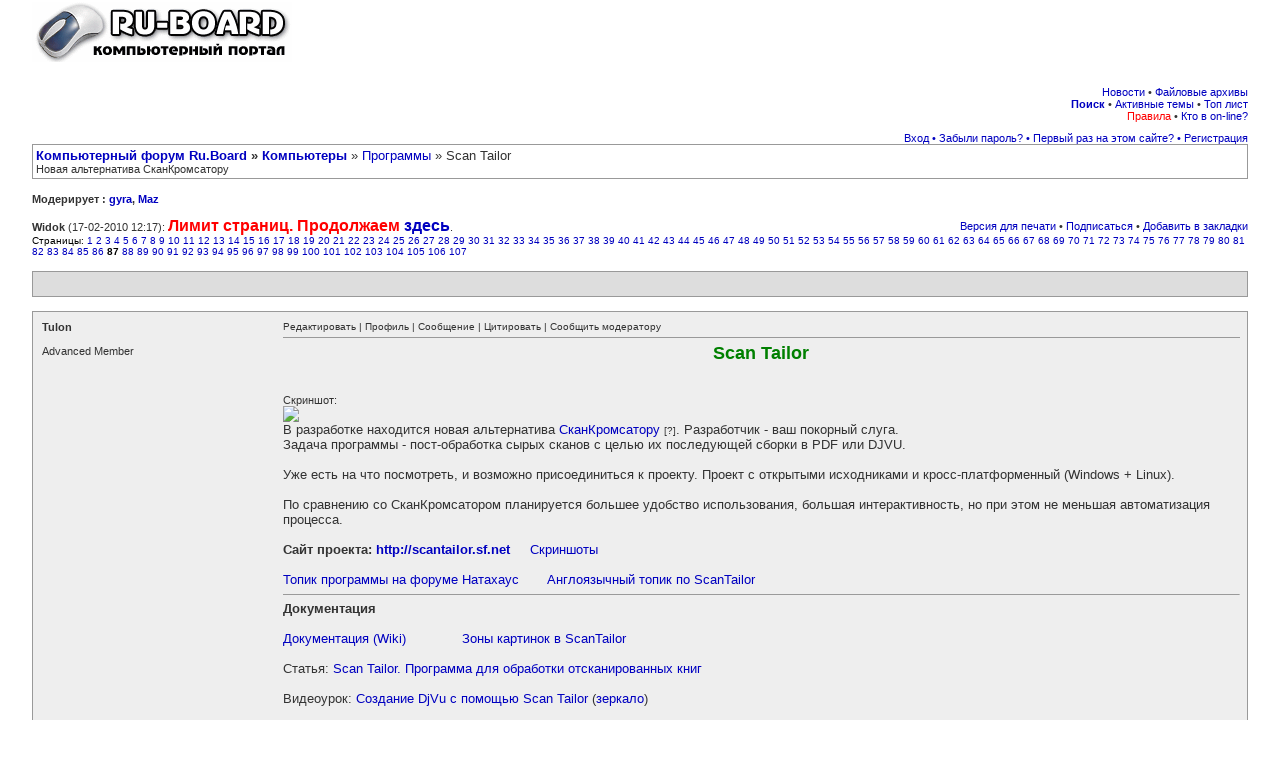

--- FILE ---
content_type: text/html; charset=windows-1251
request_url: http://forum.ru-board.com/topic.cgi?forum=5&topic=27424&start=1720
body_size: 16562
content:
<html><head><meta http-equiv="Content-Type" content="text/html; charset=windows-1251">
<!--<meta http-equiv="Set-Cookie" content="cookie=set; path=/">-->
<meta name="description" content="Компьютерный форум Ru.Board">
<meta http-equiv="description" content="Компьютерный форум Ru.Board">
<meta name="Keywords" content="компьютер форум компьютеры программы">
<meta http-equiv="Keywords" content="компьютер форум компьютеры программы">
<meta name="Robots" content="index,follow">
<meta http-equiv="Cache-Control" content="no-cache">
<link rel="stylesheet" href="/board/board.css" type="text/css">
<script language="Javascript" src="/board/Cheery/js/board.js"></script>
<!--<script language="Javascript" src="/board/AC_RunActiveContent.js"></script>-->
<title>Scan Tailor - [87] :: Программы :: Компьютерный форум Ru.Board</title>
<link rel="alternate" type="application/rss+xml" title="Ru-Board" href="http://rss.ru-board.com/rss.cgi" />
</head>
<body bgcolor="#ffffff" alink="#333333" vlink="#333333" link="#333333" topmargin="2" leftmargin="0">

<!--%title%-->
<table cellspacing=0 cellpadding=0 width=95% align=center border=0 bgcolor=#FFFFFF><tr><td valign=top align=left><a href="http://forum.ru-board.com"><img src="http://forum.ru-board.com/board/images/remake1.gif" border=0 alt="Перейти из форума на сайт."></a></td><td valign=top align=right></td></tr></table><br> <table cellspacing=0 cellpadding=0 width=95% align=center border=0 bgcolor=#FFFFFF>
<tr>
<td class=sh1 align=right><a href="boardnews.cgi">Новости</a> &#149; <a href="http://forall.ru-board.com/download/">Файловые архивы</a><br><a title="Гугл рулит." href="google.cgi"><b>Поиск</b></a> &#149; <a href="forum.cgi?forum=active">Активные темы</a> &#149; <a href="topmember.cgi">Топ лист</a><br>
<a title="Версия: 1.203" href="legal.cgi"><font color=red>Правила</font></a> &#149; <a href="whosonline.cgi">Кто в on-line?</a>
</td></tr></table>
<table cellspacing=0 cellpadding=0 width=95% align=center border=0 bgcolor=#FFFFFF>

<tr><td class=dats align=right valign=top><!--s1--><a href="misc.cgi?action=login">Вход</a> <a href="bot6.cgi">&#149;</a> <a href="profile.cgi?action=lostpassword">Забыли пароль?</a> <a href="bot7.cgi">&#149;</a> <a href="announcements.cgi">Первый раз на этом сайте?</a> <a href="bot8.cgi">&#149;</a> <a href="legal.cgi">Регистрация</a><!--es1--></td></tr></table>
<link rel="stylesheet" href="/forall/ajax/ajax.css" type="text/css">
<script>var timeoff=0;</script>
<table cellpadding=3 cellspacing=1 border=0 width="95%" align="center" bgcolor="#999999">
<tr bgcolor="#FFFFFF"><td valign=top align=left class=tit><b><a href="/">Компьютерный форум Ru.Board</a> &raquo; <a href="board.cgi?catplace=3">Компьютеры</a></b> &raquo; <a href="forum.cgi?forum=5">Программы</a> &raquo; Scan Tailor<div style="font-size: 0.8em">Новая альтернатива СканКромсатору</div></td></tr></table><br>

<table cellpadding=0 cellspacing=0 border=0 width=95% align=center><tr align=left><td class=dats><b>Модерирует : <a href="profile.cgi?action=show&member=gyra">gyra</a>, <a href="profile.cgi?action=show&member=Maz">Maz</a></b><br><br></td></tr><tr><td align=left class=dats valign=middle><b>Widok</b> (17-02-2010 12:17): <font size="3pt"><b><font color="red">Лимит страниц. Продолжаем <a href="topic.cgi?forum=5&amp;topic=32945" target=_blank>здесь</a></font></b></font>.
</td><td align=right class=dats>&nbsp;<a href="misc.cgi?action=printtopic&forum=5&topic=27424">Версия для печати</a>&nbsp;&#149; <a title="Подписаться для получения ответов по e-mail" href="tools.cgi?action=notifyon&forum=5&topic=27424&start=1720">Подписаться</a> &#149; <a title="Добавить тему в личные закладки" href="tools.cgi?action=addbookmark&forum=5&topic=27424&start=1720">Добавить в закладки</a></td></tr><tr><td valign=top align=left colspan=2  class=small>Страницы: <a href="topic.cgi?forum=5&topic=27424&start=0">1</a> <a href="topic.cgi?forum=5&topic=27424&start=20">2</a> <a href="topic.cgi?forum=5&topic=27424&start=40">3</a> <a href="topic.cgi?forum=5&topic=27424&start=60">4</a> <a href="topic.cgi?forum=5&topic=27424&start=80">5</a> <a href="topic.cgi?forum=5&topic=27424&start=100">6</a> <a href="topic.cgi?forum=5&topic=27424&start=120">7</a> <a href="topic.cgi?forum=5&topic=27424&start=140">8</a> <a href="topic.cgi?forum=5&topic=27424&start=160">9</a> <a href="topic.cgi?forum=5&topic=27424&start=180">10</a> <a href="topic.cgi?forum=5&topic=27424&start=200">11</a> <a href="topic.cgi?forum=5&topic=27424&start=220">12</a> <a href="topic.cgi?forum=5&topic=27424&start=240">13</a> <a href="topic.cgi?forum=5&topic=27424&start=260">14</a> <a href="topic.cgi?forum=5&topic=27424&start=280">15</a> <a href="topic.cgi?forum=5&topic=27424&start=300">16</a> <a href="topic.cgi?forum=5&topic=27424&start=320">17</a> <a href="topic.cgi?forum=5&topic=27424&start=340">18</a> <a href="topic.cgi?forum=5&topic=27424&start=360">19</a> <a href="topic.cgi?forum=5&topic=27424&start=380">20</a> <a href="topic.cgi?forum=5&topic=27424&start=400">21</a> <a href="topic.cgi?forum=5&topic=27424&start=420">22</a> <a href="topic.cgi?forum=5&topic=27424&start=440">23</a> <a href="topic.cgi?forum=5&topic=27424&start=460">24</a> <a href="topic.cgi?forum=5&topic=27424&start=480">25</a> <a href="topic.cgi?forum=5&topic=27424&start=500">26</a> <a href="topic.cgi?forum=5&topic=27424&start=520">27</a> <a href="topic.cgi?forum=5&topic=27424&start=540">28</a> <a href="topic.cgi?forum=5&topic=27424&start=560">29</a> <a href="topic.cgi?forum=5&topic=27424&start=580">30</a> <a href="topic.cgi?forum=5&topic=27424&start=600">31</a> <a href="topic.cgi?forum=5&topic=27424&start=620">32</a> <a href="topic.cgi?forum=5&topic=27424&start=640">33</a> <a href="topic.cgi?forum=5&topic=27424&start=660">34</a> <a href="topic.cgi?forum=5&topic=27424&start=680">35</a> <a href="topic.cgi?forum=5&topic=27424&start=700">36</a> <a href="topic.cgi?forum=5&topic=27424&start=720">37</a> <a href="topic.cgi?forum=5&topic=27424&start=740">38</a> <a href="topic.cgi?forum=5&topic=27424&start=760">39</a> <a href="topic.cgi?forum=5&topic=27424&start=780">40</a> <a href="topic.cgi?forum=5&topic=27424&start=800">41</a> <a href="topic.cgi?forum=5&topic=27424&start=820">42</a> <a href="topic.cgi?forum=5&topic=27424&start=840">43</a> <a href="topic.cgi?forum=5&topic=27424&start=860">44</a> <a href="topic.cgi?forum=5&topic=27424&start=880">45</a> <a href="topic.cgi?forum=5&topic=27424&start=900">46</a> <a href="topic.cgi?forum=5&topic=27424&start=920">47</a> <a href="topic.cgi?forum=5&topic=27424&start=940">48</a> <a href="topic.cgi?forum=5&topic=27424&start=960">49</a> <a href="topic.cgi?forum=5&topic=27424&start=980">50</a> <a href="topic.cgi?forum=5&topic=27424&start=1000">51</a> <a href="topic.cgi?forum=5&topic=27424&start=1020">52</a> <a href="topic.cgi?forum=5&topic=27424&start=1040">53</a> <a href="topic.cgi?forum=5&topic=27424&start=1060">54</a> <a href="topic.cgi?forum=5&topic=27424&start=1080">55</a> <a href="topic.cgi?forum=5&topic=27424&start=1100">56</a> <a href="topic.cgi?forum=5&topic=27424&start=1120">57</a> <a href="topic.cgi?forum=5&topic=27424&start=1140">58</a> <a href="topic.cgi?forum=5&topic=27424&start=1160">59</a> <a href="topic.cgi?forum=5&topic=27424&start=1180">60</a> <a href="topic.cgi?forum=5&topic=27424&start=1200">61</a> <a href="topic.cgi?forum=5&topic=27424&start=1220">62</a> <a href="topic.cgi?forum=5&topic=27424&start=1240">63</a> <a href="topic.cgi?forum=5&topic=27424&start=1260">64</a> <a href="topic.cgi?forum=5&topic=27424&start=1280">65</a> <a href="topic.cgi?forum=5&topic=27424&start=1300">66</a> <a href="topic.cgi?forum=5&topic=27424&start=1320">67</a> <a href="topic.cgi?forum=5&topic=27424&start=1340">68</a> <a href="topic.cgi?forum=5&topic=27424&start=1360">69</a> <a href="topic.cgi?forum=5&topic=27424&start=1380">70</a> <a href="topic.cgi?forum=5&topic=27424&start=1400">71</a> <a href="topic.cgi?forum=5&topic=27424&start=1420">72</a> <a href="topic.cgi?forum=5&topic=27424&start=1440">73</a> <a href="topic.cgi?forum=5&topic=27424&start=1460">74</a> <a href="topic.cgi?forum=5&topic=27424&start=1480">75</a> <a href="topic.cgi?forum=5&topic=27424&start=1500">76</a> <a href="topic.cgi?forum=5&topic=27424&start=1520">77</a> <a href="topic.cgi?forum=5&topic=27424&start=1540">78</a> <a href="topic.cgi?forum=5&topic=27424&start=1560">79</a> <a href="topic.cgi?forum=5&topic=27424&start=1580">80</a> <a href="topic.cgi?forum=5&topic=27424&start=1600">81</a> <a href="topic.cgi?forum=5&topic=27424&start=1620">82</a> <a href="topic.cgi?forum=5&topic=27424&start=1640">83</a> <a href="topic.cgi?forum=5&topic=27424&start=1660">84</a> <a href="topic.cgi?forum=5&topic=27424&start=1680">85</a> <a href="topic.cgi?forum=5&topic=27424&start=1700">86</a> <b>87</b> <a href="topic.cgi?forum=5&topic=27424&start=1740">88</a> <a href="topic.cgi?forum=5&topic=27424&start=1760">89</a> <a href="topic.cgi?forum=5&topic=27424&start=1780">90</a> <a href="topic.cgi?forum=5&topic=27424&start=1800">91</a> <a href="topic.cgi?forum=5&topic=27424&start=1820">92</a> <a href="topic.cgi?forum=5&topic=27424&start=1840">93</a> <a href="topic.cgi?forum=5&topic=27424&start=1860">94</a> <a href="topic.cgi?forum=5&topic=27424&start=1880">95</a> <a href="topic.cgi?forum=5&topic=27424&start=1900">96</a> <a href="topic.cgi?forum=5&topic=27424&start=1920">97</a> <a href="topic.cgi?forum=5&topic=27424&start=1940">98</a> <a href="topic.cgi?forum=5&topic=27424&start=1960">99</a> <a href="topic.cgi?forum=5&topic=27424&start=1980">100</a> <a href="topic.cgi?forum=5&topic=27424&start=2000">101</a> <a href="topic.cgi?forum=5&topic=27424&start=2020">102</a> <a href="topic.cgi?forum=5&topic=27424&start=2040">103</a> <a href="topic.cgi?forum=5&topic=27424&start=2060">104</a> <a href="topic.cgi?forum=5&topic=27424&start=2080">105</a> <a href="topic.cgi?forum=5&topic=27424&start=2100">106</a> <a href="topic.cgi?forum=5&topic=27424&start=2120">107</a> </td></tr></table><br><table cellpadding=3 cellspacing=1 border=0 width=95% bgcolor=#999999 align=center><tr><td bgcolor=#dddddd align="left" valign="middle"> &nbsp;  &nbsp; </td></tr></table><br>

<script language="JavaScript">
var topic_url = "topic.cgi?forum=5&topic=27424&start=1720";
var topic_title = "Scan Tailor";
</Script>


<table cellpadding="5" cellspacing="0" border="0" bgcolor="white" width=95% class="tb" align="center"><tr><td bgcolor="#EEEEEE"><table width=100% cellpadding=4 cellspacing=0 bgcolor="#EEEEEE"><tr><td class=dats bgcolor="#EEEEEE" valign="top" width=20%  rowspan=2><b>Tulon</b><br><br>Advanced Member</td><td bgcolor="#EEEEEE" class=tpc valign=top width=80% height=100%><a name="1"></a><a class=tpc href="postings.cgi?action=edit&forum=5&topic=27424&postno=1">Редактировать</a> | <a class=tpc title="Посмотреть профиль участника Tulon" href="profile.cgi?action=show&member=Tulon" target="_blank">Профиль</a> | <a class=tpc title="Отправить личное сообщение пользователю Tulon" href="messanger.cgi?action=new&touser=Tulon" target="_new">Сообщение</a> | <a class=tpc title='Для вставки цитаты в форму ответа, выделите ее, и нажмите сюда'  onmouseover="copyQ();" href="javascript:pasteQ();">Цитировать</a> | <a class=tpc target="_blank" href="messanger.cgi?action=moderpm&touser=gyra,Maz&forum=5&topic=27424&start=1720&anchor=1">Сообщить модератору</a><hr size=1 width=100% color=#999999><span class=post><a href="http://scantailor.sourceforge.net/" target=_blank><b><div align=center><font color="green"><font size="4pt">Scan Tailor</font></font></div></b></a> <br> &nbsp;<br> <small>Скриншот:</small> <br> <a href="http://www.onlinedisk.ru/view/310272/screenshot.jpg" target=_blank> <img src="http://www.onlinedisk.ru/cache/13e5fe5418344be759f114a1e51553b7" border=0> </a> <br> В разработке находится новая альтернатива <span class="pusto"><a href="http://forum.ru-board.com/topic.cgi?forum=5&amp;topic=29984&amp;glp" target=_blank>СканКромсатору</a></span>. Разработчик - ваш покорный слуга. <br> Задача программы - пост-обработка сырых сканов с целью их последующей сборки в PDF или DJVU. <br> &nbsp;<br> Уже есть на что посмотреть, и возможно присоединиться к проекту. Проект с открытыми исходниками и кросс-платформенный (Windows + Linux). <br> &nbsp;<br> По сравнению со СканКромсатором планируется большее удобство использования, большая интерактивность, но при этом не меньшая автоматизация процесса. <br> &nbsp;<br> <b>Сайт проекта: <a href="http://scantailor.sf.net" target=_blank>http://scantailor.sf.net</a></b> &nbsp; &nbsp; <a href="https://sourceforge.net/project/screenshots.php?group_id=227253" target=_blank>Скриншоты</a> <br> &nbsp;<br> <a href="http://natahaus.info/forums/showthread.php?&amp;t=5453" target=_blank>Топик программы на форуме Натахаус</a> &nbsp; &nbsp; &nbsp; <a href="http://diybookscanner.org/forum/viewtopic.php?f=3&amp;t=110" target=_blank>Англоязычный топик по ScanTailor</a> <br> <hr width=100% size=1> <b>Документация</b> <br> &nbsp;<br> <a href="http://scantailor.wiki.sourceforge.net/" target=_blank>Документация (Wiki)</a> &nbsp; &nbsp; &nbsp; &nbsp; &nbsp; &nbsp; &nbsp;<a href="http://tinyurl.com/ydrfa3t" target=_blank>Зоны картинок в ScanTailor</a> <br> &nbsp;<br> Статья: <a href="http://jenyay.net/blog/2009/04/30/scan-tailor-programma-dlya-obrabotki-otskanirovannykh-knig/" target=_blank>Scan Tailor. Программа для обработки отсканированных книг</a> <br> &nbsp;<br> Видеоурок: <a href="http://www.infanata.org/news/questions/1146113193-sozdanie-djvu-s-pomoshhyu-scantailor.html" target=_blank>Создание DjVu с помощью Scan Tailor</a> (<a href="http://www.djvu-soft.narod.ru/scan/st_lesson.htm" target=_blank>зеркало</a>) <br> &nbsp;<br> <a href="http://sourceforge.net/apps/mediawiki/scantailor/index.php?title=%D0%A1%D0%BE%D0%B7%D0%B4%D0%B0%D0%BD%D0%B8%D0%B5_%D0%BA%D0%B0%D1%87%D0%B5%D1%81%D1%82%D0%B2%D0%B5%D0%BD%D0%BD%D1%8B%D1%85_DjVu_%D0%BC%D0%B5%D1%82%D0%BE%D0%B4%D0%BE%D0%BC_%D0%B2%D0%BA%D0%BB%D0%B5%D0%B9%D0%BA%D0%B8_%D0%B8%D0%BB%D0%BB%D1%8E%D1%81%D1%82%D1%80%D0%B0%D1%86%D0%B8%D0%B9" target=_blank>Методика использования STA совместно с Djvu Imager</a> <br> <hr width=100% size=1><b>Дистрибутивы</b> <br> &nbsp;<br> <span class="pusto"><a href="http://forum.ru-board.com/topic.cgi?forum=5&amp;topic=27424&amp;start=1920#16" target=_blank>Версия СТ с функцией выпрямления искривленных строк (dewarp от Rob)</a></span> <br> &nbsp;<br> <span class="pusto"><a href="http://forum.ru-board.com/topic.cgi?forum=5&amp;topic=27424&amp;start=1560#9" target=_blank>Патч от <b>anagnost96</b></a></span> <span class="pusto"><a href="http://forum.ru-board.com/topic.cgi?forum=5&amp;topic=27424&amp;start=1600#11" target=_blank>Вариант ScanTailor с этим патчем (STA)</a></span> &nbsp;<a href="http://djvu-soft0001.nxt.ru/scantailor_0_9_7_1_anagnost96.rar" target=_blank>Зеркало</a> <br> &nbsp;<br> <a href="http://diybookscanner.org/forum/viewtopic.php?f=3&amp;t=132" target=_blank>ScanTailor для Mac</a> <br> &nbsp;<br> <a href="http://scantailor.git.sourceforge.net/git/gitweb.cgi?p=scantailor/scantailor;a=shortlog" target=_blank>Последние изменения в дереве исходников</a> - для сильно любопытных и владеющих английским. <br> Там же можно подписаться на rss/atom - для нетерпеливых. <br> &nbsp;<br> <hr width=100% size=1> <b>Дополнительно</b> <br> &nbsp;<br> <span class="pusto"><a href="http://forum.ru-board.com/topic.cgi?forum=5&amp;topic=27424&amp;start=1840#10" target=_blank>ST GreyText v1.0</a></span> Программа для генерации вывода как бы &quot;Только текст (в режиме серого)&quot; - для Scan Tailor от <b>anagnost96</b>. <br> &nbsp;<br> <span class="pusto"><a href="http://forum.ru-board.com/topic.cgi?forum=5&amp;topic=27424&amp;start=2020#3" target=_blank>LayerTailor</a></span> Программа для разделения сканов (после &quot;Смешанный режим) на foreground и background слои с целью последующего раздельного кодирования в djvu. <small>Принцип работы: Все черные пиксели (яркость==0) переносятся в foreground, остальное - в background. Функция layer принимает на входе 3 параметра: исходное имя файла TIFF, имя файла для foreground и имя файла background.</small> Автор: <b>U235</b>. <br> &nbsp;<br> <span class="pusto"><a href="http://forum.ru-board.com/topic.cgi?forum=5&amp;topic=27424&amp;start=1900#4" target=_blank>Предложения к <b>anagnost96</b> по поводу улучшения его модификации СТ</a></span> <br> <span class="pusto"><a href="http://forum.ru-board.com/topic.cgi?forum=5&amp;topic=27424&amp;start=1960#4" target=_blank>Сравнение выпрямления искривленных строк в СТ и в BR</a></span> <br> <hr width=100% size=1>Статья <a href="http://www.djvu-soft.narod.ru/kromsator/alternative.htm" target=_blank>О возможности альтернативы СканКромсатору</a> &nbsp; &nbsp; <a href="http://www.djvu-soft.narod.ru/bookscanlib/" target=_blank>Полезные ссылки по теме топика</a> <br> <b><font color="blue">ArtScan</font></b> - ещё одна <span class="pusto"><a href="http://forum.ru-board.com/topic.cgi?forum=5&amp;topic=27424&amp;start=1460#2" target=_blank>программа для сканобработки</a></span>.</span></td></tr><tr><td valign="bottom" class="bottomline" bgcolor="#EEEEEE"><hr size=1 width=100% color=#999999><span class=tpc>Всего записей: <b>718</b> | Зарегистр. <b>07-05-2008</b> | <a class=tpc href="topic.cgi?forum=5&topic=27424&start=1720#1""><u>Отправлено:</u></a> <b> <a class=tpc href="javascript:void(link('#1'))" title="Нажать сюда">21:37 15-06-2008</a> </b> | Исправлено: <a class=tpc href="profile.cgi?action=show&member=ndch"><b>ndch</b></a>,  <b> 22:37 12-02-2010 </b></b>  </span></td></tr></table></td></tr></table>
<table cellpadding="5" cellspacing="0" border="0" bgcolor="white" width=95% class="tb" align="center"><tr><td bgcolor="#FFFFFF"><table width=100% cellpadding=4 cellspacing=0 bgcolor="#FFFFFF"><tr><td class=dats bgcolor="#FFFFFF" valign="top" width=20%  rowspan=2><b>monday2000</b><br><br>Silver Member</td><td bgcolor="#FFFFFF" class=tpc valign=top width=80% height=100%><a name="2"></a><a class=tpc href="postings.cgi?action=edit&forum=5&topic=27424&postno=1721">Редактировать</a> | <a class=tpc title="Посмотреть профиль участника monday2000" href="profile.cgi?action=show&member=monday2000" target="_blank">Профиль</a> | <a class=tpc title="Отправить личное сообщение пользователю monday2000" href="messanger.cgi?action=new&touser=monday2000" target="_new">Сообщение</a> | <a class=tpc title='Для вставки цитаты в форму ответа, выделите ее, и нажмите сюда'  onmouseover="copyQ();" href="javascript:pasteQ();">Цитировать</a> | <a class=tpc target="_blank" href="messanger.cgi?action=moderpm&touser=gyra,Maz&forum=5&topic=27424&start=1720&anchor=2">Сообщить модератору</a><hr size=1 width=100% color=#999999><span class=post><b>Andriuha077</b> <br> <br><small><b>Цитата:</b></small><table cellpadding="3" cellspacing="0" bgcolor="#FFFFFF" width="75%" border="1" bordercolor="#EEEEEE"><tr><td class=lgf> Извините, не понял, что именно. </td></tr></table> <br> Вручную править авто-распознанные зоны (под &quot;править&quot; я подразумеваю ручное подправление контура авто-распознанных зон).</span></td></tr><tr><td valign="bottom" class="bottomline" bgcolor="#FFFFFF"><hr size=1 width=100% color=#999999><span class=tpc>Всего записей: <b>2841</b> | Зарегистр. <b>13-01-2005</b> | <a class=tpc href="topic.cgi?forum=5&topic=27424&start=1720#2""><u>Отправлено:</u></a> <b> <a class=tpc href="javascript:void(link('#2'))" title="Нажать сюда">09:15 09-12-2009</a> </b>   </span></td></tr></table></td></tr></table>
<table cellpadding="5" cellspacing="0" border="0" bgcolor="white" width=95% class="tb" align="center"><tr><td bgcolor="#EEEEEE"><table width=100% cellpadding=4 cellspacing=0 bgcolor="#EEEEEE"><tr><td class=dats bgcolor="#EEEEEE" valign="top" width=20%  rowspan=2><b>are</b><br><br><img src="http://forum.ru-board.com/board/avatars/Mars.gif" border=0><br><br>Full Member</td><td bgcolor="#EEEEEE" class=tpc valign=top width=80% height=100%><a name="3"></a><a class=tpc href="postings.cgi?action=edit&forum=5&topic=27424&postno=1722">Редактировать</a> | <a class=tpc title="Посмотреть профиль участника are" href="profile.cgi?action=show&member=are" target="_blank">Профиль</a> | <a class=tpc title="Отправить личное сообщение пользователю are" href="messanger.cgi?action=new&touser=are" target="_new">Сообщение</a> | <a class=tpc title='Для вставки цитаты в форму ответа, выделите ее, и нажмите сюда'  onmouseover="copyQ();" href="javascript:pasteQ();">Цитировать</a> | <a class=tpc target="_blank" href="messanger.cgi?action=moderpm&touser=gyra,Maz&forum=5&topic=27424&start=1720&anchor=3">Сообщить модератору</a><hr size=1 width=100% color=#999999><span class=post>продолжаю тестировать СТ, на сей раз - сканы чёрно-белые, исходно 600дпи. Версия 0.9.7.1 под windows/crossover office/linux. <br> &nbsp;<br> всё вроде хорошо, кроме двух вопросов: <br> &nbsp;<br> 1) очень долго продолжается конечный этап (экспорт тиффов). Настройка - выключен despeckle, 600дпи, ч-б. Вроде бы не нужно делать никакого upsample, а всё равно операция занимает такое же время, как и если бы upsample был нужен. Почему это? Я ожидал очень быстрой обработки на последнем этапе. <br> &nbsp;<br> 2) предположим, полезная зона уже была выбрана на всех страницах автоматически, теперь я хочу просмотреть и проконтролировать. Вижу, что одна из страниц нуждается в корректировке. Тыкаю мышкой в страницу. поелс этого, вроде как, на этой странице снова происходит детектирование полезной зоны, и только через секунд 10 я вижу страницу. Почему это? Я ожидал, что полезная зона уже везде выбрана, и я сразу всё увижу.</span></td></tr><tr><td valign="bottom" class="bottomline" bgcolor="#EEEEEE"><hr size=1 width=100% color=#999999><span class=tpc>Всего записей: <b>552</b> | Зарегистр. <b>06-03-2005</b> | <a class=tpc href="topic.cgi?forum=5&topic=27424&start=1720#3""><u>Отправлено:</u></a> <b> <a class=tpc href="javascript:void(link('#3'))" title="Нажать сюда">16:10 11-12-2009</a> </b>   </span></td></tr></table></td></tr></table>
<table cellpadding="5" cellspacing="0" border="0" bgcolor="white" width=95% class="tb" align="center"><tr><td bgcolor="#FFFFFF"><table width=100% cellpadding=4 cellspacing=0 bgcolor="#FFFFFF"><tr><td class=dats bgcolor="#FFFFFF" valign="top" width=20%  rowspan=2><b>Tulon</b><br><br>Advanced Member</td><td bgcolor="#FFFFFF" class=tpc valign=top width=80% height=100%><a name="4"></a><a class=tpc href="postings.cgi?action=edit&forum=5&topic=27424&postno=1723">Редактировать</a> | <a class=tpc title="Посмотреть профиль участника Tulon" href="profile.cgi?action=show&member=Tulon" target="_blank">Профиль</a> | <a class=tpc title="Отправить личное сообщение пользователю Tulon" href="messanger.cgi?action=new&touser=Tulon" target="_new">Сообщение</a> | <a class=tpc title='Для вставки цитаты в форму ответа, выделите ее, и нажмите сюда'  onmouseover="copyQ();" href="javascript:pasteQ();">Цитировать</a> | <a class=tpc target="_blank" href="messanger.cgi?action=moderpm&touser=gyra,Maz&forum=5&topic=27424&start=1720&anchor=4">Сообщить модератору</a><hr size=1 width=100% color=#999999><span class=post><b>are</b> <br> <br><small><b>Цитата:</b></small><table cellpadding="3" cellspacing="0" bgcolor="#FFFFFF" width="75%" border="1" bordercolor="#EEEEEE"><tr><td class=lgf> 1) очень долго продолжается конечный этап (экспорт тиффов). Настройка - выключен despeckle, 600дпи, ч-б. Вроде бы не нужно делать никакого upsample, а всё равно операция занимает такое же время, как и если бы upsample был нужен. Почему это? Я ожидал очень быстрой обработки на последнем этапе. &nbsp;</td></tr></table> <br> А вы включите режим отладки (Tools -&gt; Debug) и посмотрите сколько всего делается на этапе вывода. &nbsp;Тут вам и выравнивание освещения, и сглаживание в оттенках серого, и бинаризация, и удаление зазубрин в черно-белом режиме. &nbsp;Сравните с режимом вывода &quot;Серый / Цветной&quot;, где почти никакой дополнительной обработки не делается. &nbsp;Кстати пора бы уже переходить на версию 0.9.7.2 - там исправлены пара падений, в том числе из-за неконтролируемого потребления памяти в режиме отладки. <br> &nbsp;<br> <br><small><b>Цитата:</b></small><table cellpadding="3" cellspacing="0" bgcolor="#FFFFFF" width="75%" border="1" bordercolor="#EEEEEE"><tr><td class=lgf> 2) предположим, полезная зона уже была выбрана на всех страницах автоматически, теперь я хочу просмотреть и проконтролировать. Вижу, что одна из страниц нуждается в корректировке. Тыкаю мышкой в страницу. поелс этого, вроде как, на этой странице снова происходит детектирование полезной зоны, и только через секунд 10 я вижу страницу. Почему это? Я ожидал, что полезная зона уже везде выбрана, и я сразу всё увижу. </td></tr></table> <br> Это говорит о том, что не прошла проверка по зависимостям. &nbsp;Скорее всего вы возвращались на предыдущие этапы и что-то там меняли.</span></td></tr><tr><td valign="bottom" class="bottomline" bgcolor="#FFFFFF"><hr size=1 width=100% color=#999999><span class=tpc>Всего записей: <b>718</b> | Зарегистр. <b>07-05-2008</b> | <a class=tpc href="topic.cgi?forum=5&topic=27424&start=1720#4""><u>Отправлено:</u></a> <b> <a class=tpc href="javascript:void(link('#4'))" title="Нажать сюда">16:28 11-12-2009</a> </b>   </span></td></tr></table></td></tr></table>
<table cellpadding="5" cellspacing="0" border="0" bgcolor="white" width=95% class="tb" align="center"><tr><td bgcolor="#EEEEEE"><table width=100% cellpadding=4 cellspacing=0 bgcolor="#EEEEEE"><tr><td class=dats bgcolor="#EEEEEE" valign="top" width=20%  rowspan=2><b>Andriuha077</b><br><br>Newbie</td><td bgcolor="#EEEEEE" class=tpc valign=top width=80% height=100%><a name="5"></a><a class=tpc href="postings.cgi?action=edit&forum=5&topic=27424&postno=1724">Редактировать</a> | <a class=tpc title="Посмотреть профиль участника Andriuha077" href="profile.cgi?action=show&member=Andriuha077" target="_blank">Профиль</a> | <a class=tpc title="Отправить личное сообщение пользователю Andriuha077" href="messanger.cgi?action=new&touser=Andriuha077" target="_new">Сообщение</a> | <a class=tpc title='Для вставки цитаты в форму ответа, выделите ее, и нажмите сюда'  onmouseover="copyQ();" href="javascript:pasteQ();">Цитировать</a> | <a class=tpc target="_blank" href="messanger.cgi?action=moderpm&touser=gyra,Maz&forum=5&topic=27424&start=1720&anchor=5">Сообщить модератору</a><hr size=1 width=100% color=#999999><span class=post><b>monday2000</b>, <br><small><b>Цитата:</b></small><table cellpadding="3" cellspacing="0" bgcolor="#FFFFFF" width="75%" border="1" bordercolor="#EEEEEE"><tr><td class=lgf> Вручную править авто-распознанные зоны (под &quot;править&quot; я подразумеваю ручное подправление контура авто-распознанных зон). </td></tr></table>На примере моей страницы, допустим, сбрасываю созданные автоматические, затем обвожу прямоугольниками 20 зон при помощи мыши, на всё - 15-30 секунд. Более точная подгонка повлияет на размер итогового файла в пределах 1%, вывод - вредна. Сложности так и не нашёл. Если не усложнять искусственно.</span></td></tr><tr><td valign="bottom" class="bottomline" bgcolor="#EEEEEE"><hr size=1 width=100% color=#999999><span class=tpc>Всего записей: <b>10</b> | Зарегистр. <b>06-12-2009</b> | <a class=tpc href="topic.cgi?forum=5&topic=27424&start=1720#5""><u>Отправлено:</u></a> <b> <a class=tpc href="javascript:void(link('#5'))" title="Нажать сюда">17:05 11-12-2009</a> </b>   </span></td></tr></table></td></tr></table>
<table cellpadding="5" cellspacing="0" border="0" bgcolor="white" width=95% class="tb" align="center"><tr><td bgcolor="#FFFFFF"><table width=100% cellpadding=4 cellspacing=0 bgcolor="#FFFFFF"><tr><td class=dats bgcolor="#FFFFFF" valign="top" width=20%  rowspan=2><b>StanFreeWare</b><br><br>Advanced Member</td><td bgcolor="#FFFFFF" class=tpc valign=top width=80% height=100%><a name="6"></a><a class=tpc href="postings.cgi?action=edit&forum=5&topic=27424&postno=1725">Редактировать</a> | <a class=tpc title="Посмотреть профиль участника StanFreeWare" href="profile.cgi?action=show&member=StanFreeWare" target="_blank">Профиль</a> | <a class=tpc title="Отправить личное сообщение пользователю StanFreeWare" href="messanger.cgi?action=new&touser=StanFreeWare" target="_new">Сообщение</a> | <a class=tpc title='Для вставки цитаты в форму ответа, выделите ее, и нажмите сюда'  onmouseover="copyQ();" href="javascript:pasteQ();">Цитировать</a> | <a class=tpc target="_blank" href="messanger.cgi?action=moderpm&touser=gyra,Maz&forum=5&topic=27424&start=1720&anchor=6">Сообщить модератору</a><hr size=1 width=100% color=#999999><span class=post><b>Tulon</b> <br> 0.9.7.2 <br> При увеличении полосы прокрутки загораживают края страницы (снизу и справа). Можно конечно их увидеть с Shiftом, но лучше поправить. Проверял на этапе полезная область.</span></td></tr><tr><td valign="bottom" class="bottomline" bgcolor="#FFFFFF"><hr size=1 width=100% color=#999999><span class=tpc>Всего записей: <b>865</b> | Зарегистр. <b>10-01-2007</b> | <a class=tpc href="topic.cgi?forum=5&topic=27424&start=1720#6""><u>Отправлено:</u></a> <b> <a class=tpc href="javascript:void(link('#6'))" title="Нажать сюда">17:30 11-12-2009</a> </b> | Исправлено: <a class=tpc href="profile.cgi?action=show&member=StanFreeWare"><b>StanFreeWare</b></a>,  <b> 17:31 11-12-2009 </b></b>  </span></td></tr></table></td></tr></table>
<table cellpadding="5" cellspacing="0" border="0" bgcolor="white" width=95% class="tb" align="center"><tr><td bgcolor="#EEEEEE"><table width=100% cellpadding=4 cellspacing=0 bgcolor="#EEEEEE"><tr><td class=dats bgcolor="#EEEEEE" valign="top" width=20%  rowspan=2><b>Tulon</b><br><br>Advanced Member</td><td bgcolor="#EEEEEE" class=tpc valign=top width=80% height=100%><a name="7"></a><a class=tpc href="postings.cgi?action=edit&forum=5&topic=27424&postno=1726">Редактировать</a> | <a class=tpc title="Посмотреть профиль участника Tulon" href="profile.cgi?action=show&member=Tulon" target="_blank">Профиль</a> | <a class=tpc title="Отправить личное сообщение пользователю Tulon" href="messanger.cgi?action=new&touser=Tulon" target="_new">Сообщение</a> | <a class=tpc title='Для вставки цитаты в форму ответа, выделите ее, и нажмите сюда'  onmouseover="copyQ();" href="javascript:pasteQ();">Цитировать</a> | <a class=tpc target="_blank" href="messanger.cgi?action=moderpm&touser=gyra,Maz&forum=5&topic=27424&start=1720&anchor=7">Сообщить модератору</a><hr size=1 width=100% color=#999999><span class=post><b>StanFreeWare</b> <br> <br><small><b>Цитата:</b></small><table cellpadding="3" cellspacing="0" bgcolor="#FFFFFF" width="75%" border="1" bordercolor="#EEEEEE"><tr><td class=lgf> При увеличении полосы прокрутки загораживают края страницы (снизу и справа). Можно конечно их увидеть с Shiftом, но лучше поправить. Проверял на этапе полезная область. </td></tr></table> <br> Это такая вещь, которая не сильно мешает жить, но поправить которую весьма непросто. &nbsp;Спрашивать почему не надо - либо поверьте на слово, либо попробуйте сами исправить это.</span></td></tr><tr><td valign="bottom" class="bottomline" bgcolor="#EEEEEE"><hr size=1 width=100% color=#999999><span class=tpc>Всего записей: <b>718</b> | Зарегистр. <b>07-05-2008</b> | <a class=tpc href="topic.cgi?forum=5&topic=27424&start=1720#7""><u>Отправлено:</u></a> <b> <a class=tpc href="javascript:void(link('#7'))" title="Нажать сюда">17:43 11-12-2009</a> </b>   </span></td></tr></table></td></tr></table>
<table cellpadding="5" cellspacing="0" border="0" bgcolor="white" width=95% class="tb" align="center"><tr><td bgcolor="#FFFFFF"><table width=100% cellpadding=4 cellspacing=0 bgcolor="#FFFFFF"><tr><td class=dats bgcolor="#FFFFFF" valign="top" width=20%  rowspan=2><b>StanFreeWare</b><br><br>Advanced Member</td><td bgcolor="#FFFFFF" class=tpc valign=top width=80% height=100%><a name="8"></a><a class=tpc href="postings.cgi?action=edit&forum=5&topic=27424&postno=1727">Редактировать</a> | <a class=tpc title="Посмотреть профиль участника StanFreeWare" href="profile.cgi?action=show&member=StanFreeWare" target="_blank">Профиль</a> | <a class=tpc title="Отправить личное сообщение пользователю StanFreeWare" href="messanger.cgi?action=new&touser=StanFreeWare" target="_new">Сообщение</a> | <a class=tpc title='Для вставки цитаты в форму ответа, выделите ее, и нажмите сюда'  onmouseover="copyQ();" href="javascript:pasteQ();">Цитировать</a> | <a class=tpc target="_blank" href="messanger.cgi?action=moderpm&touser=gyra,Maz&forum=5&topic=27424&start=1720&anchor=8">Сообщить модератору</a><hr size=1 width=100% color=#999999><span class=post><b>Tulon</b> <br> У меня нет причин не верить вам на слово, Joseph Artsimovich. Непросто, значит непросто. <br> По поводу моих возможностей в QT-проектах я уже высказывался выше. Кроме того, я сейчас веду свой проект, Djvu Bookmarker.</span></td></tr><tr><td valign="bottom" class="bottomline" bgcolor="#FFFFFF"><hr size=1 width=100% color=#999999><span class=tpc>Всего записей: <b>865</b> | Зарегистр. <b>10-01-2007</b> | <a class=tpc href="topic.cgi?forum=5&topic=27424&start=1720#8""><u>Отправлено:</u></a> <b> <a class=tpc href="javascript:void(link('#8'))" title="Нажать сюда">19:42 11-12-2009</a> </b>   </span></td></tr></table></td></tr></table>
<table cellpadding="5" cellspacing="0" border="0" bgcolor="white" width=95% class="tb" align="center"><tr><td bgcolor="#EEEEEE"><table width=100% cellpadding=4 cellspacing=0 bgcolor="#EEEEEE"><tr><td class=dats bgcolor="#EEEEEE" valign="top" width=20%  rowspan=2><b>VidelSamogO</b><br><br><img src="http://forum.ru-board.com/board/avatars/Ra.gif" border=0><br><br>Advanced Member</td><td bgcolor="#EEEEEE" class=tpc valign=top width=80% height=100%><a name="9"></a><a class=tpc href="postings.cgi?action=edit&forum=5&topic=27424&postno=1728">Редактировать</a> | <a class=tpc title="Посмотреть профиль участника VidelSamogO" href="profile.cgi?action=show&member=VidelSamogO" target="_blank">Профиль</a> | <a class=tpc title="Отправить личное сообщение пользователю VidelSamogO" href="messanger.cgi?action=new&touser=VidelSamogO" target="_new">Сообщение</a> | <a class=tpc title='Для вставки цитаты в форму ответа, выделите ее, и нажмите сюда'  onmouseover="copyQ();" href="javascript:pasteQ();">Цитировать</a> | <a class=tpc target="_blank" href="messanger.cgi?action=moderpm&touser=gyra,Maz&forum=5&topic=27424&start=1720&anchor=9">Сообщить модератору</a><hr size=1 width=100% color=#999999><span class=post>Разрешите мне сказать, как я видел зонирование. Я предлагал в своё время в СК сделать просто чтобы выделять картинки квадратиками вручную сквозным методом по всем страницам книги. Быстро и удобно. Где надо - парочкой прямоугольников со слиянием зон. Где непрямоуголные картинки. Это было бы интуитивно понятно и просто в реализации. И чтобы они сразу по ходу вырезались на диск в соответствующие картинки. И ещё очень важно. Способ разделённых сканов для многоцветных (чаще всего трёхцветных) сканов. Кстати, подобных прог пока что в природе нету! Кто первым реализует, получит первую нобелевскую премию по такому разделу делов чеоечских.</span></td></tr><tr><td valign="bottom" class="bottomline" bgcolor="#EEEEEE"><hr size=1 width=100% color=#999999><span class=tpc>Всего записей: <b>765</b> | Зарегистр. <b>16-08-2008</b> | <a class=tpc href="topic.cgi?forum=5&topic=27424&start=1720#9""><u>Отправлено:</u></a> <b> <a class=tpc href="javascript:void(link('#9'))" title="Нажать сюда">23:51 11-12-2009</a> </b> | Исправлено: <a class=tpc href="profile.cgi?action=show&member=VidelSamogO"><b>VidelSamogO</b></a>,  <b> 01:47 12-12-2009 </b></b>  </span></td></tr></table></td></tr></table>
<table cellpadding="5" cellspacing="0" border="0" bgcolor="white" width=95% class="tb" align="center"><tr><td bgcolor="#FFFFFF"><table width=100% cellpadding=4 cellspacing=0 bgcolor="#FFFFFF"><tr><td class=dats bgcolor="#FFFFFF" valign="top" width=20%  rowspan=2><b>coffeeMAN1973</b><br><br>Newbie</td><td bgcolor="#FFFFFF" class=tpc valign=top width=80% height=100%><a name="10"></a><a class=tpc href="postings.cgi?action=edit&forum=5&topic=27424&postno=1729">Редактировать</a> | <a class=tpc title="Посмотреть профиль участника coffeeMAN1973" href="profile.cgi?action=show&member=coffeeMAN1973" target="_blank">Профиль</a> | <a class=tpc title="Отправить личное сообщение пользователю coffeeMAN1973" href="messanger.cgi?action=new&touser=coffeeMAN1973" target="_new">Сообщение</a> | <a class=tpc title='Для вставки цитаты в форму ответа, выделите ее, и нажмите сюда'  onmouseover="copyQ();" href="javascript:pasteQ();">Цитировать</a> | <a class=tpc target="_blank" href="messanger.cgi?action=moderpm&touser=gyra,Maz&forum=5&topic=27424&start=1720&anchor=10">Сообщить модератору</a><hr size=1 width=100% color=#999999><span class=post>День добрый! <br> 1) Уже год как делаю книги, но о ST только неделю назад узнал от своего товарища. Да и об этом форуме не слышал… <br> До этого времени всю информацию получал на djvu-soft.narod.ru - но там об ST - не читал. Видать слово «прототип» отпугивало. <br> <img src="http://forum.ru-board.com/board/s/smile.gif" border="0"> <br> Вот за пару деньков осилил этот форум. Интересно было наблюдать рост программы. <br> Общие впечатления от ST – <b>очень понравился </b>. <br> &nbsp;<br> 2) Знакомство с программой я начал со статьи (из шапки) - <b> &quot;Scan Tailor. Программа для обработки отсканированных книг&quot; </b>. Думаю её можно рекомендовать начинающим, для предварительного ознакомления с ST <br> Всё на одной странице. Ясные и яркие принтскрины. Только по ним одним можно понять как работать с программой. <br> * <br> Мне тоже очень понравилось использование 2-х цветов при определении зон в «Разрезке страниц». По сравнению с SC это оживило программу. <br> <img src="http://forum.ru-board.com/board/s/smile.gif" border="0"> <br> Понравился штурвал и фон в клеточку – «Компенсация наклона». Отлично реализовано. &nbsp;<br> Зум классный. <br> 6) Полезная площадь - пришлось вручную 3-4 (из 97) дотянуть до номера страниц, что просто замечательно. <br> 7) Макет страницы - пришлось немного повозиться - чтобы оптимизировать поля. Сверху уменьшить, снизу увеличить. Выровнять по центру... <br> Думаю, опыт появится и следующие книги пойдут проще. <br> 8) Вывод. <br> Поначалу стоял крыж - удалить пятна. Но в итоге удалил нужные знаки (типо тире) (я ноты сканировал). &nbsp;<br> Решил, что уберу галку – «Удалять пятна». Но и в таком режиме страницы были почти идеальны. По привычке, позже страницы почистил в SC. <br> Пытался позже проверить эффект на отдельных страницах, всё что нужно - было оставлено. (?) В следующий раз попытаюсь поработать уже с очисткой пятен. <br> . <br> Раньше (почему не помню) в SC обложку обрабатывал отдельно. Здесь решил добавить к главному проекту – результат поразил отличным качеством. <br> . <br> Можете просмотреть мою <a href="http://russian-garmon.ru/news/londonov-pp-samouchitel-igry-na-dvuxryadnoj-garmonike-xromke-1977.html" target=_blank> книжку </a>. <br> &nbsp;<br> * <br> 3) С иллюстрациями в ST ещё не работал. Но т.к. учился по технологии «ScanAndShare», &nbsp;<br> также разделяю на графику (sep файлы) и на текст. Потом дополнительно удаляю растр в фотографиях и иллюстрациях и потом объединяю в DJVU. &nbsp;<br> В этом отношении я присоединяюсь к той группе просящей о разделении вывода изображений и текста. <br> Но если будет встроена возможность удаления растра, то возможно сама необходимость пост обработки фотографий отпадёт. <br> * <br> 4) Сначала не мог понять, где находится, обсуждаемый всеми, &quot;Смешанный&quot; режим. <br> (для меня это было неочевидно). Но теперь-то знаю. <br> Т.е. ниспадающее меню (Ч/Б, Цветной серый, Смешанный) - это не очевидно. <br> Для юзобильности было бы плюсом сделать это в виде кнопок, &nbsp;по аналогии с кнопками в режиме &quot;Тип разреза&quot;. &nbsp;<br> (это было все в одном стиле). <br> . <br> После этого решил, что также возможна замена на кнопки в Поля (выбор миллиметров и дюймов) в режиме &quot;Макет странцы&quot;. <br> Но это конечно же предложения из разряда низкоприоритетных. <br> &nbsp;<br> 5) На «Выводе» <br> В поле «Режим» <br> Я думал, что чекбокс «Удалять пятна» и ниже шкала «Тоньше – Жирнее» относятся друг к другу. Уж очень близко они стоят друг к другу. <br> А вот оказалось нет. <br> Думаю, что правильней было бы их разделить. Может быть горизонтальной линией. &nbsp;<br> <hr width=100% size=1> <br> А также шкалу подписать &quot;Порог бинаризации&quot;. <br> &nbsp;<br> 6) Хочется ещё: &nbsp;<br> Зум: при двойном щелчке левой клавишей мыши чтобы изображение возвращалось в исходный размер. <br> (Приоритет низкий.) <br> &nbsp;<br> 7) Этап 3 - Компенсация наклона. <br> Дополнительно сделать управление наклоном с помощью клавиш (при режиме &quot;Вручную&quot;). <br> (+) и (-). <br> Это и логично и удобно. <br> (Приоритет низкий.) <br> . <br> &nbsp;<br> 8) Можно для сайта <a href="http://trezvej.narod.ru/favicon.ico" target=_blank> favicon.ico </a> поставить. <br> Пока у себя расположил.     <br> &nbsp;<br> 9) Вопрос по despeckle <br> &nbsp;<br> То что ластик будет – это озвучено. <br> Планируется ли внедрение очитки - в ручном режиме? Как это видится? <br> . <br> Будет ли что-то подобное как в SC – в редакторе можно настроить размер точек которые подпадают под удаление. И эти точки подсвечиваются красным цветом и начинают мигать, а основной текст – бледно серого цвета (как буд-то защищён). И потом либо ластиком либо выделением областей &nbsp;эти точки стираются. &nbsp;<br> .</span></td></tr><tr><td valign="bottom" class="bottomline" bgcolor="#FFFFFF"><hr size=1 width=100% color=#999999><span class=tpc>Всего записей: <b>1</b> | Зарегистр. <b>09-12-2009</b> | <a class=tpc href="topic.cgi?forum=5&topic=27424&start=1720#10""><u>Отправлено:</u></a> <b> <a class=tpc href="javascript:void(link('#10'))" title="Нажать сюда">17:39 12-12-2009</a> </b> | Исправлено: <a class=tpc href="profile.cgi?action=show&member=coffeeMAN1973"><b>coffeeMAN1973</b></a>,  <b> 11:43 16-12-2009 </b></b>  </span></td></tr></table></td></tr></table>
<table cellpadding="5" cellspacing="0" border="0" bgcolor="white" width=95% class="tb" align="center"><tr><td bgcolor="#EEEEEE"><table width=100% cellpadding=4 cellspacing=0 bgcolor="#EEEEEE"><tr><td class=dats bgcolor="#EEEEEE" valign="top" width=20%  rowspan=2><b>monday2000</b><br><br>Silver Member</td><td bgcolor="#EEEEEE" class=tpc valign=top width=80% height=100%><a name="11"></a><a class=tpc href="postings.cgi?action=edit&forum=5&topic=27424&postno=1730">Редактировать</a> | <a class=tpc title="Посмотреть профиль участника monday2000" href="profile.cgi?action=show&member=monday2000" target="_blank">Профиль</a> | <a class=tpc title="Отправить личное сообщение пользователю monday2000" href="messanger.cgi?action=new&touser=monday2000" target="_new">Сообщение</a> | <a class=tpc title='Для вставки цитаты в форму ответа, выделите ее, и нажмите сюда'  onmouseover="copyQ();" href="javascript:pasteQ();">Цитировать</a> | <a class=tpc target="_blank" href="messanger.cgi?action=moderpm&touser=gyra,Maz&forum=5&topic=27424&start=1720&anchor=11">Сообщить модератору</a><hr size=1 width=100% color=#999999><span class=post><b>VidelSamogO</b> <br> <br><small><b>Цитата:</b></small><table cellpadding="3" cellspacing="0" bgcolor="#FFFFFF" width="75%" border="1" bordercolor="#EEEEEE"><tr><td class=lgf> Способ разделённых сканов для многоцветных (чаще всего трёхцветных) сканов. </td></tr></table> <br> Что Вы имеете в виду? И тут не всё так просто: в общем случае будет непонятно, куда помещать 3 цвет - в чанк FGbz или FG44, так что ИМХО уж лучше довериться автоматической сегментации в documenttodjvu (в общем случае). <br> &nbsp;<br> <b><small>Добавлено:</small></b> <br> <b>coffeeMAN1973</b> <br> <br><small><b>Цитата:</b></small><table cellpadding="3" cellspacing="0" bgcolor="#FFFFFF" width="75%" border="1" bordercolor="#EEEEEE"><tr><td class=lgf> Видать слово «прототип» отпугивало. </td></tr></table> <br> Спасибо, что напомнили. Я убрал оттуда слово &quot;прототип&quot;. И ещё добавил фразу: <br> <br><small><b>Цитата:</b></small><table cellpadding="3" cellspacing="0" bgcolor="#FFFFFF" width="75%" border="1" bordercolor="#EEEEEE"><tr><td class=lgf> Особенность: на мой взгляд, годится только для обработки достаточно качественных сканов (в силу особенностей архитектуры). </td></tr></table> <br> (<b>Tulon</b> и сам об этом как-то говорил, но оно и так понятно).</span></td></tr><tr><td valign="bottom" class="bottomline" bgcolor="#EEEEEE"><hr size=1 width=100% color=#999999><span class=tpc>Всего записей: <b>2841</b> | Зарегистр. <b>13-01-2005</b> | <a class=tpc href="topic.cgi?forum=5&topic=27424&start=1720#11""><u>Отправлено:</u></a> <b> <a class=tpc href="javascript:void(link('#11'))" title="Нажать сюда">17:41 12-12-2009</a> </b>   </span></td></tr></table></td></tr></table>
<table cellpadding="5" cellspacing="0" border="0" bgcolor="white" width=95% class="tb" align="center"><tr><td bgcolor="#FFFFFF"><table width=100% cellpadding=4 cellspacing=0 bgcolor="#FFFFFF"><tr><td class=dats bgcolor="#FFFFFF" valign="top" width=20%  rowspan=2><b>woodyfon</b><br><br>Full Member</td><td bgcolor="#FFFFFF" class=tpc valign=top width=80% height=100%><a name="12"></a><a class=tpc href="postings.cgi?action=edit&forum=5&topic=27424&postno=1731">Редактировать</a> | <a class=tpc title="Посмотреть профиль участника woodyfon" href="profile.cgi?action=show&member=woodyfon" target="_blank">Профиль</a> | <a class=tpc title="Отправить личное сообщение пользователю woodyfon" href="messanger.cgi?action=new&touser=woodyfon" target="_new">Сообщение</a> | <a class=tpc title='Для вставки цитаты в форму ответа, выделите ее, и нажмите сюда'  onmouseover="copyQ();" href="javascript:pasteQ();">Цитировать</a> | <a class=tpc target="_blank" href="messanger.cgi?action=moderpm&touser=gyra,Maz&forum=5&topic=27424&start=1720&anchor=12">Сообщить модератору</a><hr size=1 width=100% color=#999999><span class=post>У меня проблема. После добавления файлов в проект в окне вывода не видно результатов. Конечный результат отображается только в миниатюрах. Также не видно кружков вращения страницы. Поэтому вопрос: с какими программными приложениеями работает Scan Tailor. Никто не сталкивался с подобным? <br> Убрал галочку в настройках &quot;Использовать 3D-ускорение для интерфейса пользователя&quot; - резульат стал виден. <br> Похоже проблемы с драйверами видеаокарточки.</span></td></tr><tr><td valign="bottom" class="bottomline" bgcolor="#FFFFFF"><hr size=1 width=100% color=#999999><span class=tpc>Всего записей: <b>417</b> | Зарегистр. <b>03-08-2007</b> | <a class=tpc href="topic.cgi?forum=5&topic=27424&start=1720#12""><u>Отправлено:</u></a> <b> <a class=tpc href="javascript:void(link('#12'))" title="Нажать сюда">00:11 18-12-2009</a> </b> | Исправлено: <a class=tpc href="profile.cgi?action=show&member=woodyfon"><b>woodyfon</b></a>,  <b> 00:24 18-12-2009 </b></b>  </span></td></tr></table></td></tr></table>
<table cellpadding="5" cellspacing="0" border="0" bgcolor="white" width=95% class="tb" align="center"><tr><td bgcolor="#EEEEEE"><table width=100% cellpadding=4 cellspacing=0 bgcolor="#EEEEEE"><tr><td class=dats bgcolor="#EEEEEE" valign="top" width=20%  rowspan=2><b>Tulon</b><br><br>Advanced Member</td><td bgcolor="#EEEEEE" class=tpc valign=top width=80% height=100%><a name="13"></a><a class=tpc href="postings.cgi?action=edit&forum=5&topic=27424&postno=1732">Редактировать</a> | <a class=tpc title="Посмотреть профиль участника Tulon" href="profile.cgi?action=show&member=Tulon" target="_blank">Профиль</a> | <a class=tpc title="Отправить личное сообщение пользователю Tulon" href="messanger.cgi?action=new&touser=Tulon" target="_new">Сообщение</a> | <a class=tpc title='Для вставки цитаты в форму ответа, выделите ее, и нажмите сюда'  onmouseover="copyQ();" href="javascript:pasteQ();">Цитировать</a> | <a class=tpc target="_blank" href="messanger.cgi?action=moderpm&touser=gyra,Maz&forum=5&topic=27424&start=1720&anchor=13">Сообщить модератору</a><hr size=1 width=100% color=#999999><span class=post><b>woodyfon</b> <br> <br><small><b>Цитата:</b></small><table cellpadding="3" cellspacing="0" bgcolor="#FFFFFF" width="75%" border="1" bordercolor="#EEEEEE"><tr><td class=lgf> Убрал галочку в настройках &quot;Использовать 3D-ускорение для интерфейса пользователя&quot; - резульат стал виден. <br> Похоже проблемы с драйверами видеаокарточки. </td></tr></table> <br> Надо полагать. &nbsp;Версия последняя, 0.9.7.2? &nbsp;Там 3D ускорение стало более стабильно работать, а при нехватке фичей со стороны драйвера оно вообще не будет включаться.</span></td></tr><tr><td valign="bottom" class="bottomline" bgcolor="#EEEEEE"><hr size=1 width=100% color=#999999><span class=tpc>Всего записей: <b>718</b> | Зарегистр. <b>07-05-2008</b> | <a class=tpc href="topic.cgi?forum=5&topic=27424&start=1720#13""><u>Отправлено:</u></a> <b> <a class=tpc href="javascript:void(link('#13'))" title="Нажать сюда">00:36 18-12-2009</a> </b>   </span></td></tr></table></td></tr></table>
<table cellpadding="5" cellspacing="0" border="0" bgcolor="white" width=95% class="tb" align="center"><tr><td bgcolor="#FFFFFF"><table width=100% cellpadding=4 cellspacing=0 bgcolor="#FFFFFF"><tr><td class=dats bgcolor="#FFFFFF" valign="top" width=20%  rowspan=2><b>woodyfon</b><br><br>Full Member</td><td bgcolor="#FFFFFF" class=tpc valign=top width=80% height=100%><a name="14"></a><a class=tpc href="postings.cgi?action=edit&forum=5&topic=27424&postno=1733">Редактировать</a> | <a class=tpc title="Посмотреть профиль участника woodyfon" href="profile.cgi?action=show&member=woodyfon" target="_blank">Профиль</a> | <a class=tpc title="Отправить личное сообщение пользователю woodyfon" href="messanger.cgi?action=new&touser=woodyfon" target="_new">Сообщение</a> | <a class=tpc title='Для вставки цитаты в форму ответа, выделите ее, и нажмите сюда'  onmouseover="copyQ();" href="javascript:pasteQ();">Цитировать</a> | <a class=tpc target="_blank" href="messanger.cgi?action=moderpm&touser=gyra,Maz&forum=5&topic=27424&start=1720&anchor=14">Сообщить модератору</a><hr size=1 width=100% color=#999999><span class=post>Да использовал последнюю версию 0.9.7.2. У меня этих фичей в видеокарте <img src="http://forum.ru-board.com/board/s/smile.gif" border="0">. Проблема именно в драйверах. Знаю, что Вам уже много чего наговорили по поводу улкчшения программі, но хочу также вісказать соображения по улучшению. Но сначала несколько хороших отзывов. Добавление областей - супер. Стало гораздо легче редактировать цветные сканы. Если бы еще добавить выделение областей в прямоугольник и ластик на этапе обработки. <img src="http://forum.ru-board.com/board/s/sad.gif" border="0"></span></td></tr><tr><td valign="bottom" class="bottomline" bgcolor="#FFFFFF"><hr size=1 width=100% color=#999999><span class=tpc>Всего записей: <b>417</b> | Зарегистр. <b>03-08-2007</b> | <a class=tpc href="topic.cgi?forum=5&topic=27424&start=1720#14""><u>Отправлено:</u></a> <b> <a class=tpc href="javascript:void(link('#14'))" title="Нажать сюда">13:44 18-12-2009</a> </b>   </span></td></tr></table></td></tr></table>
<table cellpadding="5" cellspacing="0" border="0" bgcolor="white" width=95% class="tb" align="center"><tr><td bgcolor="#EEEEEE"><table width=100% cellpadding=4 cellspacing=0 bgcolor="#EEEEEE"><tr><td class=dats bgcolor="#EEEEEE" valign="top" width=20%  rowspan=2><b>alpopo</b><br><br><img src="http://forum.ru-board.com/board/avatars/private/alpopo.gif" border=0><br><br>Advanced Member</td><td bgcolor="#EEEEEE" class=tpc valign=top width=80% height=100%><a name="15"></a><a class=tpc href="postings.cgi?action=edit&forum=5&topic=27424&postno=1734">Редактировать</a> | <a class=tpc title="Посмотреть профиль участника alpopo" href="profile.cgi?action=show&member=alpopo" target="_blank">Профиль</a> | <a class=tpc title="Отправить личное сообщение пользователю alpopo" href="messanger.cgi?action=new&touser=alpopo" target="_new">Сообщение</a> | <a class=tpc title='Для вставки цитаты в форму ответа, выделите ее, и нажмите сюда'  onmouseover="copyQ();" href="javascript:pasteQ();">Цитировать</a> | <a class=tpc target="_blank" href="messanger.cgi?action=moderpm&touser=gyra,Maz&forum=5&topic=27424&start=1720&anchor=15">Сообщить модератору</a><hr size=1 width=100% color=#999999><span class=post>Замечание. Сложилось впечатление, что в режиме цветной/серый, вывод происходит по большой пунктирной рамке, а по логике, если я уже сделал обрезку и выбрал полезную зону( а ч/б вывод по каким либо причинам не получился), то пусть она эта полезная зона и выводится.То что осталось за ее пределами (до внешней пунктирной рамки) пусть выводится белым цветом. В вывод должна попадать только полезная зона, независимо от режима вывода? Например имею две серые страницы. У первой полезная зона пол страницы (остальное - мусор мне не нужно), у второй почти полная страница.На выводе от первой страницы должен видеть половину (полезную зону).</span></td></tr><tr><td valign="bottom" class="bottomline" bgcolor="#EEEEEE"><hr size=1 width=100% color=#999999><span class=tpc>Всего записей: <b>1493</b> | Зарегистр. <b>02-08-2008</b> | <a class=tpc href="topic.cgi?forum=5&topic=27424&start=1720#15""><u>Отправлено:</u></a> <b> <a class=tpc href="javascript:void(link('#15'))" title="Нажать сюда">23:26 20-12-2009</a> </b> | Исправлено: <a class=tpc href="profile.cgi?action=show&member=alpopo"><b>alpopo</b></a>,  <b> 23:40 20-12-2009 </b></b>  </span></td></tr></table></td></tr></table>
<table cellpadding="5" cellspacing="0" border="0" bgcolor="white" width=95% class="tb" align="center"><tr><td bgcolor="#FFFFFF"><table width=100% cellpadding=4 cellspacing=0 bgcolor="#FFFFFF"><tr><td class=dats bgcolor="#FFFFFF" valign="top" width=20%  rowspan=2><b>Tulon</b><br><br>Advanced Member</td><td bgcolor="#FFFFFF" class=tpc valign=top width=80% height=100%><a name="16"></a><a class=tpc href="postings.cgi?action=edit&forum=5&topic=27424&postno=1735">Редактировать</a> | <a class=tpc title="Посмотреть профиль участника Tulon" href="profile.cgi?action=show&member=Tulon" target="_blank">Профиль</a> | <a class=tpc title="Отправить личное сообщение пользователю Tulon" href="messanger.cgi?action=new&touser=Tulon" target="_new">Сообщение</a> | <a class=tpc title='Для вставки цитаты в форму ответа, выделите ее, и нажмите сюда'  onmouseover="copyQ();" href="javascript:pasteQ();">Цитировать</a> | <a class=tpc target="_blank" href="messanger.cgi?action=moderpm&touser=gyra,Maz&forum=5&topic=27424&start=1720&anchor=16">Сообщить модератору</a><hr size=1 width=100% color=#999999><span class=post><b>alpopo</b> <br> <br><small><b>Цитата:</b></small><table cellpadding="3" cellspacing="0" bgcolor="#FFFFFF" width="75%" border="1" bordercolor="#EEEEEE"><tr><td class=lgf> То что осталось за ее пределами (до внешней пунктирной рамки) пусть выводится белым цветом. </td></tr></table> <br> Для этого имеется соответствующий чекбокс. <br> &nbsp;<br> <br><small><b>Цитата:</b></small><table cellpadding="3" cellspacing="0" bgcolor="#FFFFFF" width="75%" border="1" bordercolor="#EEEEEE"><tr><td class=lgf> В вывод должна попадать только полезная зона, независимо от режима вывода? </td></tr></table> <br> В такой формулировке это можно понять как нежеление иметь каких-либо полей, что кстати вполне можно устроить - поля в ноль, и выключить выравнивание размеров. <br> А если вы имели в виду, что контент за пределами полезной зоны не должен попадать в вывод, то это хорошо прокатывает только на чистом белом фоне, иначе очень заметен переход контент / поля. &nbsp;Так или иначе, для этого есть чекбокс &quot;Белые поля&quot;.</span></td></tr><tr><td valign="bottom" class="bottomline" bgcolor="#FFFFFF"><hr size=1 width=100% color=#999999><span class=tpc>Всего записей: <b>718</b> | Зарегистр. <b>07-05-2008</b> | <a class=tpc href="topic.cgi?forum=5&topic=27424&start=1720#16""><u>Отправлено:</u></a> <b> <a class=tpc href="javascript:void(link('#16'))" title="Нажать сюда">23:45 20-12-2009</a> </b>   </span></td></tr></table></td></tr></table>
<table cellpadding="5" cellspacing="0" border="0" bgcolor="white" width=95% class="tb" align="center"><tr><td bgcolor="#EEEEEE"><table width=100% cellpadding=4 cellspacing=0 bgcolor="#EEEEEE"><tr><td class=dats bgcolor="#EEEEEE" valign="top" width=20%  rowspan=2><b>alpopo</b><br><br><img src="http://forum.ru-board.com/board/avatars/private/alpopo.gif" border=0><br><br>Advanced Member</td><td bgcolor="#EEEEEE" class=tpc valign=top width=80% height=100%><a name="17"></a><a class=tpc href="postings.cgi?action=edit&forum=5&topic=27424&postno=1736">Редактировать</a> | <a class=tpc title="Посмотреть профиль участника alpopo" href="profile.cgi?action=show&member=alpopo" target="_blank">Профиль</a> | <a class=tpc title="Отправить личное сообщение пользователю alpopo" href="messanger.cgi?action=new&touser=alpopo" target="_new">Сообщение</a> | <a class=tpc title='Для вставки цитаты в форму ответа, выделите ее, и нажмите сюда'  onmouseover="copyQ();" href="javascript:pasteQ();">Цитировать</a> | <a class=tpc target="_blank" href="messanger.cgi?action=moderpm&touser=gyra,Maz&forum=5&topic=27424&start=1720&anchor=17">Сообщить модератору</a><hr size=1 width=100% color=#999999><span class=post><b>Tulon</b>Благодарю за оперативный ответ. Замечание снимаю - не знал назначение чекбокса. С ним все работает <br> Еще один неприятный момент.Я уже тут писал, что иногда на диске не остается для вывода свободного места при больших &nbsp;файлах, а теперь о неприятном.Вывод съел все свободное место, я этого не заметил(и бог с ним),операция вывода завершилась. Далее я сохраняю проект(который у меня на этом же диске).Из главного меню операция Сохранить проект прошла.Закрываю проект.Появляется дополнительное сообщение - сохранить или нет проект.Жму сохранить операция проходит(вроде бы повторно - из главного меню ведь уже сохранял).Закрываю проект.Открываю проект для работы и получаю сообщение файл проекта поврежден - всю свою обрезку и выравнивание (которая хранится в файле проекта, а не &nbsp;в фале вывода) я потерял. А это день работы для книги более1000 страниц.Файл проекта не очень большой, но при отсутствии свободного места он недозаписывается?Выкрутится можно - буду записывать файлы проекта на другом диске нежели вывод, где им места заведомо хватит. <br> Теперь ВОПРОС.При закрытии файла проекта вместо повторного запроса на сохранение проекта лучше вывести сообщение о нехватке места на диске и дать возможность его записать в режиме &quot;Сохранить как&quot;</span></td></tr><tr><td valign="bottom" class="bottomline" bgcolor="#EEEEEE"><hr size=1 width=100% color=#999999><span class=tpc>Всего записей: <b>1493</b> | Зарегистр. <b>02-08-2008</b> | <a class=tpc href="topic.cgi?forum=5&topic=27424&start=1720#17""><u>Отправлено:</u></a> <b> <a class=tpc href="javascript:void(link('#17'))" title="Нажать сюда">11:39 21-12-2009</a> </b> | Исправлено: <a class=tpc href="profile.cgi?action=show&member=alpopo"><b>alpopo</b></a>,  <b> 13:28 21-12-2009 </b></b>  </span></td></tr></table></td></tr></table>
<table cellpadding="5" cellspacing="0" border="0" bgcolor="white" width=95% class="tb" align="center"><tr><td bgcolor="#FFFFFF"><table width=100% cellpadding=4 cellspacing=0 bgcolor="#FFFFFF"><tr><td class=dats bgcolor="#FFFFFF" valign="top" width=20%  rowspan=2><b>monday2000</b><br><br>Silver Member</td><td bgcolor="#FFFFFF" class=tpc valign=top width=80% height=100%><a name="18"></a><a class=tpc href="postings.cgi?action=edit&forum=5&topic=27424&postno=1737">Редактировать</a> | <a class=tpc title="Посмотреть профиль участника monday2000" href="profile.cgi?action=show&member=monday2000" target="_blank">Профиль</a> | <a class=tpc title="Отправить личное сообщение пользователю monday2000" href="messanger.cgi?action=new&touser=monday2000" target="_new">Сообщение</a> | <a class=tpc title='Для вставки цитаты в форму ответа, выделите ее, и нажмите сюда'  onmouseover="copyQ();" href="javascript:pasteQ();">Цитировать</a> | <a class=tpc target="_blank" href="messanger.cgi?action=moderpm&touser=gyra,Maz&forum=5&topic=27424&start=1720&anchor=18">Сообщить модератору</a><hr size=1 width=100% color=#999999><span class=post><b>Tulon</b> <br> Планируете ли Вы сделать разделённый вывод в СТ - по методу разделённых сканов? Т.е. чтобы получались пары субсканов: <br> &nbsp;<br> <table cellpadding="3" cellspacing="0" bgcolor="#FFFFFF" width="75%" border="1" bordercolor="#EEEEEE"><tr class=lgf><td> <img src="http://s56.radikal.ru/i152/0912/39/61c60d3279a3.jpg" border=0> &nbsp;</td><td> <img src="http://s52.radikal.ru/i136/0912/09/a41783f2954d.jpg" border=0> </td></tr></table> <br> &nbsp;<br> Только хорошо бы при этом учитывать пользовательские зоны (а не только авто-распознанные).</span></td></tr><tr><td valign="bottom" class="bottomline" bgcolor="#FFFFFF"><hr size=1 width=100% color=#999999><span class=tpc>Всего записей: <b>2841</b> | Зарегистр. <b>13-01-2005</b> | <a class=tpc href="topic.cgi?forum=5&topic=27424&start=1720#18""><u>Отправлено:</u></a> <b> <a class=tpc href="javascript:void(link('#18'))" title="Нажать сюда">14:58 21-12-2009</a> </b>   </span></td></tr></table></td></tr></table>
<table cellpadding="5" cellspacing="0" border="0" bgcolor="white" width=95% class="tb" align="center"><tr><td bgcolor="#EEEEEE"><table width=100% cellpadding=4 cellspacing=0 bgcolor="#EEEEEE"><tr><td class=dats bgcolor="#EEEEEE" valign="top" width=20%  rowspan=2><a name="lt"></a><b>Andriuha077</b><br><br>Newbie</td><td bgcolor="#EEEEEE" class=tpc valign=top width=80% height=100%><a name="19"></a><a class=tpc href="postings.cgi?action=edit&forum=5&topic=27424&postno=1738">Редактировать</a> | <a class=tpc title="Посмотреть профиль участника Andriuha077" href="profile.cgi?action=show&member=Andriuha077" target="_blank">Профиль</a> | <a class=tpc title="Отправить личное сообщение пользователю Andriuha077" href="messanger.cgi?action=new&touser=Andriuha077" target="_new">Сообщение</a> | <a class=tpc title='Для вставки цитаты в форму ответа, выделите ее, и нажмите сюда'  onmouseover="copyQ();" href="javascript:pasteQ();">Цитировать</a> | <a class=tpc target="_blank" href="messanger.cgi?action=moderpm&touser=gyra,Maz&forum=5&topic=27424&start=1720&anchor=19">Сообщить модератору</a><hr size=1 width=100% color=#999999><span class=post><b>Tulon</b>, <b>monday2000</b> поддерживаю, <span class="pusto"><a href="http://forum.ru-board.com/topic.cgi?forum=5&amp;topic=27424&amp;start=1700#13" target=_blank>http://forum.ru-board.com/topic.cgi?forum=5&amp;topic=27424&amp;start=1700#13</a></span> <br> <br><small><b>Цитата:</b></small><table cellpadding="3" cellspacing="0" bgcolor="#FFFFFF" width="75%" border="1" bordercolor="#EEEEEE"><tr><td class=lgf> Оригинал можно сшивать из основного и дополнительных файлов, представленных в виде дерева. При этом, вращение дополнений производится относительно основного скана, а вращение основного - для всего сборного листа. <br> ... <br> Так же точно, деревом, могли бы выглядеть исходный (составной) скан и полученные из него две и более страниц. <br> Переключение вида - к примеру, закладками. &nbsp;</td></tr></table> <br> Т.е. из 1, 2 либо более, сканов - сведение, из результата которого - вывод желаемого числа страниц.</span></td></tr><tr><td valign="bottom" class="bottomline" bgcolor="#EEEEEE"><hr size=1 width=100% color=#999999><span class=tpc>Всего записей: <b>10</b> | Зарегистр. <b>06-12-2009</b> | <a class=tpc href="topic.cgi?forum=5&topic=27424&start=1720#19""><u>Отправлено:</u></a> <b> <a class=tpc href="javascript:void(link('#19'))" title="Нажать сюда">16:08 21-12-2009</a> </b>   </span></td></tr></table></td></tr></table>
<table cellpadding="5" cellspacing="0" border="0" bgcolor="white" width=95% class="tb" align="center"><tr><td bgcolor="#FFFFFF"><table width=100% cellpadding=4 cellspacing=0 bgcolor="#FFFFFF"><tr><td class=dats bgcolor="#FFFFFF" valign="top" width=20%  rowspan=2><b>vkni</b><br><br>Newbie</td><td bgcolor="#FFFFFF" class=tpc valign=top width=80% height=100%><a name="20"></a><a class=tpc href="postings.cgi?action=edit&forum=5&topic=27424&postno=1739">Редактировать</a> | <a class=tpc title="Посмотреть профиль участника vkni" href="profile.cgi?action=show&member=vkni" target="_blank">Профиль</a> | <a class=tpc title="Отправить личное сообщение пользователю vkni" href="messanger.cgi?action=new&touser=vkni" target="_new">Сообщение</a> | <a class=tpc title='Для вставки цитаты в форму ответа, выделите ее, и нажмите сюда'  onmouseover="copyQ();" href="javascript:pasteQ();">Цитировать</a> | <a class=tpc target="_blank" href="messanger.cgi?action=moderpm&touser=gyra,Maz&forum=5&topic=27424&start=1720&anchor=20">Сообщить модератору</a><hr size=1 width=100% color=#999999><span class=post><b>Tulon</b> <br> &nbsp;<br> Пара вопросов по внутреннему устройству ST: <br> &nbsp;<br> 1) Правильно ли я понимаю, что у ST 2 потока исполнения - основной и BackgroundExecutor? <br> &nbsp;<br> 2) В BackgroundExecutor отправляются сообщения с указателями на функцию-задачу (BackgroundTask), &nbsp;<br> которая потом исполняется? <br> &nbsp;<br> 3) Или же задачи по выполнению фильтров обработки выполняет WorkerThread? <br> &nbsp;<br> К сожалению, по коду это мне не очень понятно.</span></td></tr><tr><td valign="bottom" class="bottomline" bgcolor="#FFFFFF"><hr size=1 width=100% color=#999999><span class=tpc>Всего записей: <b>9</b> | Зарегистр. <b>02-10-2007</b> | <a class=tpc href="topic.cgi?forum=5&topic=27424&start=1720#20""><u>Отправлено:</u></a> <b> <a class=tpc href="javascript:void(link('#20'))" title="Нажать сюда">18:35 21-12-2009</a> </b>   </span></td></tr></table></td></tr></table>
<table cellpadding="5" cellspacing="0" border="0" bgcolor="white" width=95% class="tb" align="center"><tr><td bgcolor="#EEEEEE"><table width=100% cellpadding=4 cellspacing=0 bgcolor="#EEEEEE"><tr><td class=dats bgcolor="#EEEEEE" valign="top" width=20%  rowspan=2><b>vkni</b><br><br>Newbie</td><td bgcolor="#EEEEEE" class=tpc valign=top width=80% height=100%><a name="21"></a><a class=tpc href="postings.cgi?action=edit&forum=5&topic=27424&postno=1740">Редактировать</a> | <a class=tpc title="Посмотреть профиль участника vkni" href="profile.cgi?action=show&member=vkni" target="_blank">Профиль</a> | <a class=tpc title="Отправить личное сообщение пользователю vkni" href="messanger.cgi?action=new&touser=vkni" target="_new">Сообщение</a> | <a class=tpc title='Для вставки цитаты в форму ответа, выделите ее, и нажмите сюда'  onmouseover="copyQ();" href="javascript:pasteQ();">Цитировать</a> | <a class=tpc target="_blank" href="messanger.cgi?action=moderpm&touser=gyra,Maz&forum=5&topic=27424&start=1720&anchor=21">Сообщить модератору</a><hr size=1 width=100% color=#999999><span class=post><b>Tulon</b> <br> &nbsp;<br> Я это к тому, что у меня есть желание поставить наинизший приоритет (QThread::Idle) для процесса, в котором происходит фоновая пакетная обработка. С другой стороны, приоритет фонового процесса, масштабирующего картинки для вывода на экран должен быть большим. &nbsp;<br> &nbsp;<br> Естественно, возможность смены приоритета фонового процесса обработки будет засунута в диалог настройки. <br> &nbsp;<br> Это мелкое исправление поможет полностью использовать то обстоятельство, что ST не жрёт память дикими количествами и даёт возможность работать на компьютере, когда идёт фоновая обработка рисунков. В отличие от SK. <br> &nbsp;<br> Поэтому мне нужно знать, какие структуры ответственены за фоновую пакетную обработку, а какие за фоновое масштабирование изображений для показа на экране.</span></td></tr><tr><td valign="bottom" class="bottomline" bgcolor="#EEEEEE"><hr size=1 width=100% color=#999999><span class=tpc>Всего записей: <b>9</b> | Зарегистр. <b>02-10-2007</b> | <a class=tpc href="topic.cgi?forum=5&topic=27424&start=1720#21""><u>Отправлено:</u></a> <b> <a class=tpc href="javascript:void(link('#21'))" title="Нажать сюда">09:16 22-12-2009</a> </b>   </span></td></tr></table></td></tr></table><table cellpadding=3 cellspacing=1 border=0 width=95% bgcolor="#999999" align=center><tr><td bgcolor=#dddddd align="left" valign="middle"> &nbsp;  &nbsp; </td></tr></table><p><table cellpadding=0 cellspacing=0 border=0 width=95% align=center><tr><td valign=top align=left colspan=2  class=small>Страницы: <a href="topic.cgi?forum=5&topic=27424&start=0">1</a> <a href="topic.cgi?forum=5&topic=27424&start=20">2</a> <a href="topic.cgi?forum=5&topic=27424&start=40">3</a> <a href="topic.cgi?forum=5&topic=27424&start=60">4</a> <a href="topic.cgi?forum=5&topic=27424&start=80">5</a> <a href="topic.cgi?forum=5&topic=27424&start=100">6</a> <a href="topic.cgi?forum=5&topic=27424&start=120">7</a> <a href="topic.cgi?forum=5&topic=27424&start=140">8</a> <a href="topic.cgi?forum=5&topic=27424&start=160">9</a> <a href="topic.cgi?forum=5&topic=27424&start=180">10</a> <a href="topic.cgi?forum=5&topic=27424&start=200">11</a> <a href="topic.cgi?forum=5&topic=27424&start=220">12</a> <a href="topic.cgi?forum=5&topic=27424&start=240">13</a> <a href="topic.cgi?forum=5&topic=27424&start=260">14</a> <a href="topic.cgi?forum=5&topic=27424&start=280">15</a> <a href="topic.cgi?forum=5&topic=27424&start=300">16</a> <a href="topic.cgi?forum=5&topic=27424&start=320">17</a> <a href="topic.cgi?forum=5&topic=27424&start=340">18</a> <a href="topic.cgi?forum=5&topic=27424&start=360">19</a> <a href="topic.cgi?forum=5&topic=27424&start=380">20</a> <a href="topic.cgi?forum=5&topic=27424&start=400">21</a> <a href="topic.cgi?forum=5&topic=27424&start=420">22</a> <a href="topic.cgi?forum=5&topic=27424&start=440">23</a> <a href="topic.cgi?forum=5&topic=27424&start=460">24</a> <a href="topic.cgi?forum=5&topic=27424&start=480">25</a> <a href="topic.cgi?forum=5&topic=27424&start=500">26</a> <a href="topic.cgi?forum=5&topic=27424&start=520">27</a> <a href="topic.cgi?forum=5&topic=27424&start=540">28</a> <a href="topic.cgi?forum=5&topic=27424&start=560">29</a> <a href="topic.cgi?forum=5&topic=27424&start=580">30</a> <a href="topic.cgi?forum=5&topic=27424&start=600">31</a> <a href="topic.cgi?forum=5&topic=27424&start=620">32</a> <a href="topic.cgi?forum=5&topic=27424&start=640">33</a> <a href="topic.cgi?forum=5&topic=27424&start=660">34</a> <a href="topic.cgi?forum=5&topic=27424&start=680">35</a> <a href="topic.cgi?forum=5&topic=27424&start=700">36</a> <a href="topic.cgi?forum=5&topic=27424&start=720">37</a> <a href="topic.cgi?forum=5&topic=27424&start=740">38</a> <a href="topic.cgi?forum=5&topic=27424&start=760">39</a> <a href="topic.cgi?forum=5&topic=27424&start=780">40</a> <a href="topic.cgi?forum=5&topic=27424&start=800">41</a> <a href="topic.cgi?forum=5&topic=27424&start=820">42</a> <a href="topic.cgi?forum=5&topic=27424&start=840">43</a> <a href="topic.cgi?forum=5&topic=27424&start=860">44</a> <a href="topic.cgi?forum=5&topic=27424&start=880">45</a> <a href="topic.cgi?forum=5&topic=27424&start=900">46</a> <a href="topic.cgi?forum=5&topic=27424&start=920">47</a> <a href="topic.cgi?forum=5&topic=27424&start=940">48</a> <a href="topic.cgi?forum=5&topic=27424&start=960">49</a> <a href="topic.cgi?forum=5&topic=27424&start=980">50</a> <a href="topic.cgi?forum=5&topic=27424&start=1000">51</a> <a href="topic.cgi?forum=5&topic=27424&start=1020">52</a> <a href="topic.cgi?forum=5&topic=27424&start=1040">53</a> <a href="topic.cgi?forum=5&topic=27424&start=1060">54</a> <a href="topic.cgi?forum=5&topic=27424&start=1080">55</a> <a href="topic.cgi?forum=5&topic=27424&start=1100">56</a> <a href="topic.cgi?forum=5&topic=27424&start=1120">57</a> <a href="topic.cgi?forum=5&topic=27424&start=1140">58</a> <a href="topic.cgi?forum=5&topic=27424&start=1160">59</a> <a href="topic.cgi?forum=5&topic=27424&start=1180">60</a> <a href="topic.cgi?forum=5&topic=27424&start=1200">61</a> <a href="topic.cgi?forum=5&topic=27424&start=1220">62</a> <a href="topic.cgi?forum=5&topic=27424&start=1240">63</a> <a href="topic.cgi?forum=5&topic=27424&start=1260">64</a> <a href="topic.cgi?forum=5&topic=27424&start=1280">65</a> <a href="topic.cgi?forum=5&topic=27424&start=1300">66</a> <a href="topic.cgi?forum=5&topic=27424&start=1320">67</a> <a href="topic.cgi?forum=5&topic=27424&start=1340">68</a> <a href="topic.cgi?forum=5&topic=27424&start=1360">69</a> <a href="topic.cgi?forum=5&topic=27424&start=1380">70</a> <a href="topic.cgi?forum=5&topic=27424&start=1400">71</a> <a href="topic.cgi?forum=5&topic=27424&start=1420">72</a> <a href="topic.cgi?forum=5&topic=27424&start=1440">73</a> <a href="topic.cgi?forum=5&topic=27424&start=1460">74</a> <a href="topic.cgi?forum=5&topic=27424&start=1480">75</a> <a href="topic.cgi?forum=5&topic=27424&start=1500">76</a> <a href="topic.cgi?forum=5&topic=27424&start=1520">77</a> <a href="topic.cgi?forum=5&topic=27424&start=1540">78</a> <a href="topic.cgi?forum=5&topic=27424&start=1560">79</a> <a href="topic.cgi?forum=5&topic=27424&start=1580">80</a> <a href="topic.cgi?forum=5&topic=27424&start=1600">81</a> <a href="topic.cgi?forum=5&topic=27424&start=1620">82</a> <a href="topic.cgi?forum=5&topic=27424&start=1640">83</a> <a href="topic.cgi?forum=5&topic=27424&start=1660">84</a> <a href="topic.cgi?forum=5&topic=27424&start=1680">85</a> <a href="topic.cgi?forum=5&topic=27424&start=1700">86</a> <b>87</b> <a href="topic.cgi?forum=5&topic=27424&start=1740">88</a> <a href="topic.cgi?forum=5&topic=27424&start=1760">89</a> <a href="topic.cgi?forum=5&topic=27424&start=1780">90</a> <a href="topic.cgi?forum=5&topic=27424&start=1800">91</a> <a href="topic.cgi?forum=5&topic=27424&start=1820">92</a> <a href="topic.cgi?forum=5&topic=27424&start=1840">93</a> <a href="topic.cgi?forum=5&topic=27424&start=1860">94</a> <a href="topic.cgi?forum=5&topic=27424&start=1880">95</a> <a href="topic.cgi?forum=5&topic=27424&start=1900">96</a> <a href="topic.cgi?forum=5&topic=27424&start=1920">97</a> <a href="topic.cgi?forum=5&topic=27424&start=1940">98</a> <a href="topic.cgi?forum=5&topic=27424&start=1960">99</a> <a href="topic.cgi?forum=5&topic=27424&start=1980">100</a> <a href="topic.cgi?forum=5&topic=27424&start=2000">101</a> <a href="topic.cgi?forum=5&topic=27424&start=2020">102</a> <a href="topic.cgi?forum=5&topic=27424&start=2040">103</a> <a href="topic.cgi?forum=5&topic=27424&start=2060">104</a> <a href="topic.cgi?forum=5&topic=27424&start=2080">105</a> <a href="topic.cgi?forum=5&topic=27424&start=2100">106</a> <a href="topic.cgi?forum=5&topic=27424&start=2120">107</a> </td></tr></table><br><p><table cellpadding=3 cellspacing=1 border=0 width="95%" align=center bgcolor="#999999">
<tr bgcolor="#FFFFFF"><td valign=top align=left class=tit><b><a href="/">Компьютерный форум Ru.Board</a> &raquo; <a href="board.cgi?catplace=3">Компьютеры</a></b> &raquo; <a href="forum.cgi?forum=5">Программы</a> &raquo; Scan Tailor </td></tr></table><table cellpadding=0 cellspacing=0 border=0 width=95% align=center><tr><td align=left class=dats valign=middle><b>Widok</b> (17-02-2010 12:17): <font size="3pt"><b><font color="red">Лимит страниц. Продолжаем <a href="topic.cgi?forum=5&amp;topic=32945" target=_blank>здесь</a></font></b></font>.
</td><td align=right valign=top><form name="forumjump">
<select name="jump" onChange="MM_jumpMenu('parent',this,0)">
<option selected>Переход по форумам</option><option value="">&nbsp;
<option value="forum.cgi?forum=bm"> Закладки
<option value="">&nbsp;
<option value="board.cgi?catplace=3" style="background-color: #dddddd";>&raquo; Компьютеры
<option value="forum.cgi?forum=36"> Цифровое изображение
<option value="forum.cgi?forum=5"> Программы
<option value="forum.cgi?forum=62"> Microsoft Windows
<option value="forum.cgi?forum=65"> UNIX
<option value="forum.cgi?forum=66"> Другие OS
<option value="board.cgi?catplace=11"> Hardware
<option value="forum.cgi?forum=8"> В помощь сисадмину
<option value="forum.cgi?forum=33"> Прикладное программирование
<option value="board.cgi?catplace=14"> Игры
<option value="forum.cgi?forum=61"> Форумные игры
<option value="">&nbsp;
<option value="board.cgi?catplace=2" style="background-color: #dddddd";>&raquo; Интернет
<option value="forum.cgi?forum=31">Web-программирование
<option value="forum.cgi?forum=24"> В помощь вебмастеру
<option value="forum.cgi?forum=4"> Графика
<option value="forum.cgi?forum=11"> Хостинг
<option value="forum.cgi?forum=25"> Зацените-ка!
<option value="">&nbsp;
<option value="board.cgi?catplace=4" style="background-color: #dddddd";>&raquo; Тематические
<option value="forum.cgi?forum=21"> Ikonboard v.2
<option value="forum.cgi?forum=23"> Ikonboard v.3
<option value="forum.cgi?forum=26"> Invision Board
<option value="forum.cgi?forum=22"> Другие форумы
<option value="forum.cgi?forum=28"> PHP-Nuke и другие порталы
<option value="forum.cgi?forum=6"> Мобила
<option value="">&nbsp;
<option value="board.cgi?catplace=1" style="background-color: #dddddd";>&raquo; Общие
<option value="board.cgi?catplace=12"> Спорт
<option value="forum.cgi?forum=29"> Флейм
<option value="forum.cgi?forum=9"> Темы по региональным встречам
<option value="forum.cgi?forum=1"> Музыка и Кино
<option value="forum.cgi?forum=3"> Юмор
<option value="forum.cgi?forum=41"> Литература и Живопись
<option value="">&nbsp;
<option value="board.cgi?catplace=5" style="background-color: #dddddd";>&raquo; Ru.Board
<option value="forum.cgi?forum=18"> Новости
<option value="forum.cgi?forum=13"> Помощь по форуму
<option value="">&nbsp;
<option value="board.cgi?catplace=6" style="background-color: #dddddd";>&raquo; Андеграунд
<option value="forum.cgi?forum=93"> eBookz
<option value="forum.cgi?forum=35"> Варезник
<option value="forum.cgi?forum=38"> Раздачи и акции
<option value="forum.cgi?forum=20"> Мобильный варезник
<option value="forum.cgi?forum=55"> Андеграунд
<option value="forum.cgi?forum=51"> Игры и фильмы
<option value="">&nbsp;
<option value="board.cgi?catplace=7" style="background-color: #dddddd";>&raquo; Специальные
<option value="forum.cgi?forum=2"> Тестирование
</select></form></td></tr></table>
<script src='forall/ajax/ajax.js'></script>
<br><center><br><a class="small" href="http://forum.ru-board.com/infoads.cgi">Реклама на форуме Ru.Board.</a></center><br><table width=80% align=center cellpadding=3 cellspacing=0><tr><td align=center valign=middle class=small>Powered by <a href="http://www.ikonboard.com">Ikonboard "v2.1.7b"</a> &copy; 2000 Ikonboard.com<br>Modified by Ru.Board<br>&copy; Ru.B0ard 2000-2026<br/><br/>LiteCoin: <a href="litecoin:LgY72v35StJhV2xbt8CpxbQ9gFY6jwZ67r">LgY72v35StJhV2xbt8CpxbQ9gFY6jwZ67r</a></td></tr></table>
<!-- Rating.ru counter -->
<script type="text/javascript">
var _tmr = window._tmr || (window._tmr = []);
_tmr.push({id: "144554", type: "pageView", start: (new Date()).getTime()});
(function (d, w, id) {
  if (d.getElementById(id)) return;
  var ts = d.createElement("script"); ts.type = "text/javascript"; ts.async = true; ts.id = id;
  ts.src = (d.location.protocol == "https:" ? "https:" : "http:") + "//top-fwz1.mail.ru/js/code.js";
  var f = function () {var s = d.getElementsByTagName("script")[0]; s.parentNode.insertBefore(ts, s);};
  if (w.opera == "[object Opera]") { d.addEventListener("DOMContentLoaded", f, false); } else { f(); }
})(document, window, "topmailru-code");
</script><noscript><div style="position:absolute;left:-10000px;">
<img src="//top-fwz1.mail.ru/counter?id=144554;js=na" style="border:0;" height="1" width="1" alt="Рейтинг.ru" />
</div></noscript>
<!-- //Rating.ru counter -->

<br><center>
<!--LiveInternet counter--><script type="text/javascript"><!--
document.write('<a href="http://www.liveinternet.ru/click" '+
'target=_blank><img src="//counter.yadro.ru/hit?t26.1;r'+
escape(document.referrer)+((typeof(screen)=='undefined')?'':
';s'+screen.width+'*'+screen.height+'*'+(screen.colorDepth?
screen.colorDepth:screen.pixelDepth))+';u'+escape(document.URL)+
';'+Math.random()+
'" alt="" title="LiveInternet: показано число посетителей за сегодня" '+
'border=0 width=88 height=15></a>')//--></script><!--/LiveInternet-->
<script type="text/javascript">
var gaJsHost = (("https:" == document.location.protocol) ? "https://ssl." : "http://www.");
document.write(unescape("%3Cscript src='" + gaJsHost + "google-analytics.com/ga.js' type='text/javascript'%3E%3C/script%3E"));
</script>
<script type="text/javascript">
try {
var pageTracker = _gat._getTracker("UA-8488322-1");
pageTracker._trackPageview();
} catch(err) {}</script>
<!-- Rating.ru logo -->
<a href="http://top.mail.ru/jump?from=144554">
<img src="//top-fwz1.mail.ru/counter?id=144554;t=349;l=1" 
style="border:0;" height="18" width="88" alt="Рейтинг.ru" /></a>
<!-- //Rating.ru logo -->

</body></html>

<!--1712,,0.0%-->